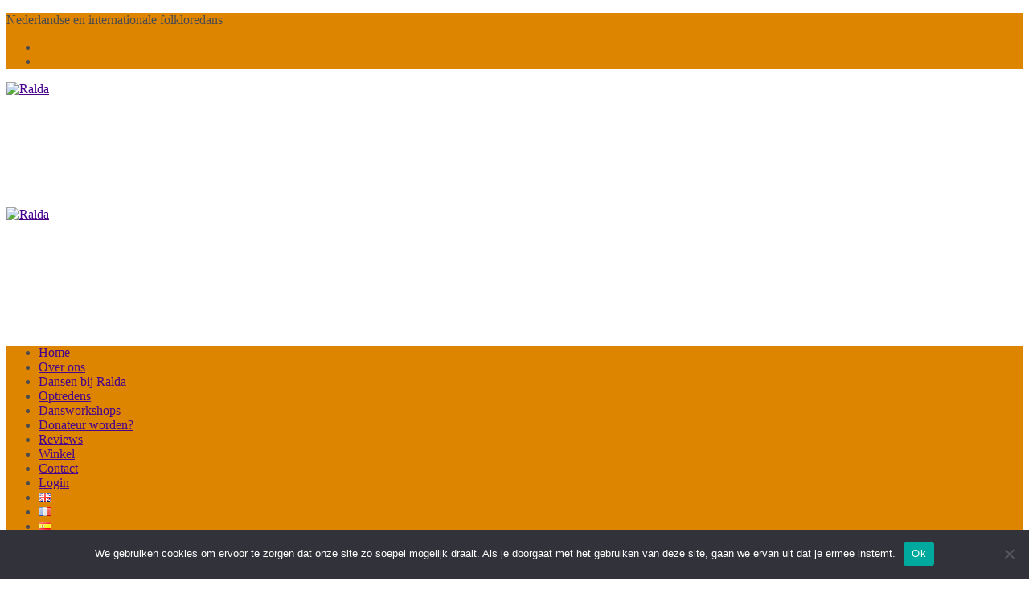

--- FILE ---
content_type: text/html; charset=UTF-8
request_url: https://bannerbuilder.sponsorkliks.com/skinfo.php?&background-color=FFFFFF&text-color=304B61&header-background-color=304B61&header-text-color=FFFFFF&odd-row=FFFFFF&even-row=09494a&odd-row-text=09494a&even-row-text=ffffff&type=financial&club_id=5136&width=300&height=250
body_size: 3490
content:
<!DOCTYPE html>
<html>
<head>
	<meta charset="utf-8">
    <meta http-equiv="X-UA-Compatible" content="IE=edge">
    <title>Dynamic Banner</title>
        <script type="text/javascript"
     src="//cdnjs.cloudflare.com/ajax/libs/jquery/1.8.3/jquery.min.js">
    </script>
    <script type="text/javascript"
     src="//netdna.bootstrapcdn.com/twitter-bootstrap/2.2.2/js/bootstrap.min.js">
    </script>

	<link rel="stylesheet" type="text/css" href="/css/bootstrap.css" /><link rel="stylesheet" type="text/css" href="/css/bootstrap.min.css" /><link rel="stylesheet" type="text/css" href="/css/font-awesome.css" /><link rel="stylesheet" type="text/css" href="/css/owl/owl.carousel.css" /><link rel="stylesheet" type="text/css" href="/css/owl/owl.theme.css" /><script type="text/javascript" src="/js/jscolor.js"></script><script type="text/javascript" src="/js/jscolor.min.js"></script><script type="text/javascript" src="/js/owl.carousel.js"></script>	<style type="text/css">
	    body{
	        background-color: #304B61;
	        font-family: Helvetica,Arial,sans-serif;
	        overflow: hidden;
	    }
	    a, a:focus, a:hover{
	        text-decoration: none;
	    }
	    p{
	        margin: 0;
	    }
	    .pre_banner{
	        color: #304B61;
	        cursor: pointer;
	    }
	    .body_text{
	        text-align: center;
	        color: #304B61;
	    }
	    .sg_info_banner_text{
	        color: #304B61;
	        font-size: 14px;
	        max-height: 98%;
	        overflow: hidden;
	    }
	    .sg_info_banner_head{
	        color: #304b61 !important;
	        font-size: 22px;
	        display: block;
	        clear: both;
	    }
	    .sg_title{
	        color: #FFFFFF;
	        font-size: 20px;
	        text-transform: capitalize;
	        padding: 1% 0;
	        height: 15%;
	        margin: 0 5%;
	        /*Align title Vertically*/
	        align-items: center;
	        display: flex;
	        /*Align title Vertically*/
	    }
	    .sg_title span{
	        display: table-cell;
	    }
	    .sg_info{
	        background-color: #FFFFFF;
	        padding: 15px;
	        height: 75%;
	        display: block;
	        border-radius: 15px;
	        margin: 0 5%;
	        padding: 15px;
	    }
	    .sg_info span{/*p can not be a child of span as per validator.w3.org so all p replaced with span but make sure they behave as div*/
	    	display: block;
	    }
	    .sg_footer{
	        background-color: #FFFFFF;
	        height: 10%;
	        margin: 0 5%;
	    }
	    .sg_info_total_label{
	        color: #304B61;
	        font-size: 15px;
	    }
	    .sg_info_club_name{
	        color: #304B61;
	        font-size: 17px;
	        margin-bottom: 10px;
	    }
	    .sg_info_total_text{
	        color: #304B61;
	        font-size: 26px;
	    }
	    .sponsor{
	        font-size: 11px;
	        position: fixed;
	        bottom: 0px;
	        right: 0px;
	        padding: 1px;
	        padding-left: 3px;
	        display: block;
	        color: white;
	        background-color: #2F3743;
	        z-index: 999;
	    }
	    .logo{
	        position: fixed;
	        top:15px;
	        right: -8px;
	        border-radius: 10px;
	        border-top: 2px solid white;
	        border-bottom: 2px solid white;
	        border-left: 2px solid white;
	        border-right: 1px solid white;
	        z-index: 999;
	        height: 30px;
	    }
	    #slideCarousel{ /* Banner Slide should cover the complete viewport */
	        position: fixed !important;
	        position: absolute;
	        top: 0;
	        left: 0;
	        right: 0;
	        bottom: 0;
	        padding: 0 !important;
	    }
	    #slideCarousel .slideBlock,
	    #slideCarousel .slideBlock div,
	    #slideCarousel .slideBlock a,
	    #slideCarousel .owl-wrapper-outer,
	    #slideCarousel .owl-wrapper,
	    #slideCarousel .owl-item{/* Make all descendent banner slides div to cover whole viewport */
	        height: 100% !important;
	        padding: 0 !important;
	        margin: 0 !important;
	    }
	    #slideCarousel a{/* Make link of banner a block to inherit height properties */
	        display: block;
	    }
	    @media (max-width: 320px){
	        .sg_info_banner_head{
	            font-size: 16px
	        }
	    }
	    /*for small regular banners (100*100)*/
	    /*also applies for default horizontal and vertical banners which are overridden further*/
	    @media (max-width: 120px),(max-height: 120px) {
	        .sg_title{
	            font-size: 10px
	        }
	        .sg_info{
	            margin: 0 5px;
	            padding: 0;
	        }
	        .sg_info_total_label{
	            font-size: 10px;
	            padding: 1px;
	        }
	        .sg_info_club_name{
	            font-size: 10px;
	            margin-bottom: 2px;
	        }
	        .sg_info_total_text{
	            font-size: 12px;
	        }
	        .sg_info_banner_text{
	            font-size: 10px;
	            /*max-height: 60%;*/
	            padding: 0px 10px;
	        }
	        .sg_info_banner_head{
	            font-size: 12px;
	        }
	        .logo{
	            top: 10px;
	            height: 20px;
	        }
	        .sponsor{
	            font-size: 9px;
	        }
	    }
	    /*for Horizontal banners (468*60) and (728*90) */
	    @media (max-height: 90px){
	        .sg_title{
	            font-size: 12px;
	            margin: 0 1%;
	        }
	        .sg_info{
	            margin: 1px 5px;
	        }
	        .sg_info_total_label{
	            padding: 0;
	        }
	        .sg_info_banner_text{
	            padding: 0 10px;
	        }
	        .sg_info_banner_head{
	            font-size: 12px;
	        }
	        .logo{
	            top: 5px;
	            height: 25px;
	        }
	    }
	    /*for VERTICAL BANNERS LIKE(100*240) */
	    @media (max-width: 100px) and (min-height: 240px){
	        .sg_title{
	            font-size: 12px;
	        }
	        .sg_info{
	            padding: 5px;
	        }
	        .sg_info_banner_text{
	            /*max-height: 88%;*/
	            font-size: 14px;
	        }
	        .sg_info_banner_head{
	            /*max-height: 88%;*/
	            font-size: 16px;
	        }
	        .logo{
	            height: 26px;
	            top: 20px;
	        }
	    }
	    @media (max-height: 60px){/*For Height 60 make title font go down*/
	        .sg_title{
	            font-size: 9px;
	        }
	    }
	</style>
</head>
<body class="pre_banner">



	<link rel="stylesheet" href="//cdnjs.cloudflare.com/ajax/libs/font-awesome/4.6.3/css/font-awesome.min.css">

<div>
    <div class="row" style="overflow-x:hidden" >
        <span class="">
            <img class="logo" alt="logo" src="https://bannerbuilder.sponsorkliks.com/img/logo2.png" >
        </span>
        <div id="slideCarousel" class="col-md-12">


            <!-- Admin Info Slide -->
	        
            <!-- Banner Slide Loop -->
	                            <div class="col-md-12 bannerBlock slideBlock"  campg-id="17" camp-width="300" camp-height="250"  >
                                                    <a href="https://www.sponsorkliks.com/products/shops.php?club=5136&sc=dyn-bnnr-bol" target="_blank">                                                    <div class="col-xs-12 col-sm-12 col-md-12 col-lg-12 text-center" style="background-color: rgba(0, 0, 0, 0); background-repeat:no-repeat; background-position: center; background-image: url('https://bannerbuilder.sponsorkliks.com/img/multipal_uploads/campaign_image/3699_coolbluehero.png');">
                            </div>
                                                    </a>
                                            </div>
                
                                            <!-- API Info Slide -->
                        <div class="amountBlock slideBlock col-md-12">
                            <a href="https://www.sponsorkliks.com/products/shops.php?club=5136&ref=banner" target="_blank">
                                <p class="sg_title"><span>Sponsor gratis!</span></p>
                                <span class="sg_info text-center">
                                    <span class="sg_info_total_label">Totale opbrengsten</span>
                                    <span class="sg_info_club_name">St. Dansgroep Ralda</span>
                                    <span class="sg_info_total_text">&euro;&nbsp;319.29</span>
                                </span>
                            </a>
                        </div>
                                    
                                    <div class="col-md-12 bannerBlock slideBlock"  campg-id="24" camp-width="300" camp-height="250"  >
                                                    <a href="https://www.sponsorkliks.com/products/shops.php?club=5136&sc=app-bnnr-reizen" target="_blank">                                                    <div class="col-xs-12 col-sm-12 col-md-12 col-lg-12 text-center" style="background-color: rgba(0, 0, 0, 0); background-repeat:no-repeat; background-position: center; background-image: url('https://bannerbuilder.sponsorkliks.com/img/multipal_uploads/campaign_image/128_januarivakantieboeken-300x250.png');">
                            </div>
                                                    </a>
                                            </div>
                
                                    
                
        </div>
        <span class="sponsor"> By SponsorKliks</span>
    </div>
</div>

<script type="text/javascript" src="//cdnjs.cloudflare.com/ajax/libs/owl-carousel/1.3.2/owl.carousel.min.js"></script>
<script type="text/javascript">
    var banner_viewed   = [];
    var banner_id       = '';
    var club_id         = '5136';
    var height         = '250';
    var width         = '300';

    
    $(document).ready(function(){
    		        $("#slideCarousel").owlCarousel({
	            autoPlay: 3000, //Set AutoPlay to 3 seconds
	            loop:true,
	            autoWidth: true,
	            dots: true,
	            items:1,
	            stopOnHover: true,//keep scroll on hover But continue after click(IMPORTANT)
	            autoplayHoverPause:true,
	            itemsDesktop: [1400, 1],
	            itemsDesktopSmall: [1100, 1],
	            itemsTablet: [700, 1],
	            itemsMobile: [500, 1],
	            afterMove: function (elem) {
	              var current = this.currentItem;
	              console.log('WAIT: >> ', current);
	              var campg_id = elem.find(".owl-item").eq(current).find(".slideBlock").attr('campg-id');
	              var campw = elem.find(".owl-item").eq(current).find(".slideBlock").attr('camp-width');
	              var camph = elem.find(".owl-item").eq(current).find(".slideBlock").attr('camp-height');
	              if(typeof campg_id != 'undefined'){
	                if(banner_viewed.indexOf(campg_id) == -1){
	                    banner_viewed.push(campg_id);
	                    banner_view(campg_id, campw, camph);
	                    console.log(current, ' : banner_viewed: ', banner_viewed);
	                }else{
	                    console.log(current, ' : Banner '+campg_id+' already viewed.');
	                }

	              }else{
	                console.log(current, ' : campaign id is not found.')
	              }
	            }

	        });
		
        function banner_click(campg_id, campw, camph) {
            console.log('banner_click');
            $.ajax({
                type: "POST",
                url: "https://bannerbuilder.sponsorkliks.com/mains/click",
                data: {
                    campg_id : campg_id,
                    width: campw,
                    height: camph
                },
                //data: $("#upload_img").serialize(),
                success: function(data)
                {

                    //alert(data);
                }
            });
        }


        function banner_view(campg_id, campw, camph) {
            console.log('banner_view');
            if(width && height){
                $.ajax({
                    type: "POST",
                    url: "https://bannerbuilder.sponsorkliks.com/mains/view",
                    data: {
                        campg_id : campg_id,
                        width: campw,
                        height: camph
                    },
                    //data: $("#upload_img").serialize(),
                    success: function(data)
                    {
                        console.log('banner viewed successfully.');
                        //alert(data);
                    }
                });
            }else{
                console.log('Dynamic Banner width*height could not retrieved');
            }
        }

        //ping the counter to count+1
        // banner_view();

        $(document).on('click', '.slideBlock', function(e, t){
            // banner_click();
            console.log('CHECK', this);
            var elem = $(this);
            var campg_id = elem.attr('campg-id');
            var campw = elem.attr('camp-width');
            var camph = elem.attr('camp-height');
            if(typeof campg_id != 'undefined'){
                // if(banner_viewed.indexOf(campg_id) == -1){
                    // banner_viewed.push(campg_id);
                    banner_click(campg_id, campw, camph);
                    // console.log(' : banner_viewed: ', banner_viewed);
                // }else{
                //     console.log(current, ' : Banner '+campg_id+' already clicked.');
                // }

            }else{
                console.log(' : campaign id is not found.')
            }
        });
    });

//  (function(i,s,o,g,r,a,m){i['GoogleAnalyticsObject']=r;i[r]=i[r]||function(){
//  (i[r].q=i[r].q||[]).push(arguments)},i[r].l=1*new Date();a=s.createElement(o),
//  m=s.getElementsByTagName(o)[0];a.async=1;a.src=g;m.parentNode.insertBefore(a,m)
//  })(window,document,'script','https://www.google-analytics.com/analytics.js','ga');
//  ga('create', 'UA-26880930-2', 'auto');
//  ga('send', 'pageview');


</script>

</body>
</html>


--- FILE ---
content_type: text/html; charset=utf-8
request_url: https://www.google.com/recaptcha/api2/anchor?ar=1&k=6LcwkNcUAAAAAIoMgqbgXaQv4TDJS_UfLM6xc3zc&co=aHR0cHM6Ly93d3cucmFsZGEubmw6NDQz&hl=en&v=PoyoqOPhxBO7pBk68S4YbpHZ&size=invisible&anchor-ms=20000&execute-ms=30000&cb=pzep46ux2m7c
body_size: 48661
content:
<!DOCTYPE HTML><html dir="ltr" lang="en"><head><meta http-equiv="Content-Type" content="text/html; charset=UTF-8">
<meta http-equiv="X-UA-Compatible" content="IE=edge">
<title>reCAPTCHA</title>
<style type="text/css">
/* cyrillic-ext */
@font-face {
  font-family: 'Roboto';
  font-style: normal;
  font-weight: 400;
  font-stretch: 100%;
  src: url(//fonts.gstatic.com/s/roboto/v48/KFO7CnqEu92Fr1ME7kSn66aGLdTylUAMa3GUBHMdazTgWw.woff2) format('woff2');
  unicode-range: U+0460-052F, U+1C80-1C8A, U+20B4, U+2DE0-2DFF, U+A640-A69F, U+FE2E-FE2F;
}
/* cyrillic */
@font-face {
  font-family: 'Roboto';
  font-style: normal;
  font-weight: 400;
  font-stretch: 100%;
  src: url(//fonts.gstatic.com/s/roboto/v48/KFO7CnqEu92Fr1ME7kSn66aGLdTylUAMa3iUBHMdazTgWw.woff2) format('woff2');
  unicode-range: U+0301, U+0400-045F, U+0490-0491, U+04B0-04B1, U+2116;
}
/* greek-ext */
@font-face {
  font-family: 'Roboto';
  font-style: normal;
  font-weight: 400;
  font-stretch: 100%;
  src: url(//fonts.gstatic.com/s/roboto/v48/KFO7CnqEu92Fr1ME7kSn66aGLdTylUAMa3CUBHMdazTgWw.woff2) format('woff2');
  unicode-range: U+1F00-1FFF;
}
/* greek */
@font-face {
  font-family: 'Roboto';
  font-style: normal;
  font-weight: 400;
  font-stretch: 100%;
  src: url(//fonts.gstatic.com/s/roboto/v48/KFO7CnqEu92Fr1ME7kSn66aGLdTylUAMa3-UBHMdazTgWw.woff2) format('woff2');
  unicode-range: U+0370-0377, U+037A-037F, U+0384-038A, U+038C, U+038E-03A1, U+03A3-03FF;
}
/* math */
@font-face {
  font-family: 'Roboto';
  font-style: normal;
  font-weight: 400;
  font-stretch: 100%;
  src: url(//fonts.gstatic.com/s/roboto/v48/KFO7CnqEu92Fr1ME7kSn66aGLdTylUAMawCUBHMdazTgWw.woff2) format('woff2');
  unicode-range: U+0302-0303, U+0305, U+0307-0308, U+0310, U+0312, U+0315, U+031A, U+0326-0327, U+032C, U+032F-0330, U+0332-0333, U+0338, U+033A, U+0346, U+034D, U+0391-03A1, U+03A3-03A9, U+03B1-03C9, U+03D1, U+03D5-03D6, U+03F0-03F1, U+03F4-03F5, U+2016-2017, U+2034-2038, U+203C, U+2040, U+2043, U+2047, U+2050, U+2057, U+205F, U+2070-2071, U+2074-208E, U+2090-209C, U+20D0-20DC, U+20E1, U+20E5-20EF, U+2100-2112, U+2114-2115, U+2117-2121, U+2123-214F, U+2190, U+2192, U+2194-21AE, U+21B0-21E5, U+21F1-21F2, U+21F4-2211, U+2213-2214, U+2216-22FF, U+2308-230B, U+2310, U+2319, U+231C-2321, U+2336-237A, U+237C, U+2395, U+239B-23B7, U+23D0, U+23DC-23E1, U+2474-2475, U+25AF, U+25B3, U+25B7, U+25BD, U+25C1, U+25CA, U+25CC, U+25FB, U+266D-266F, U+27C0-27FF, U+2900-2AFF, U+2B0E-2B11, U+2B30-2B4C, U+2BFE, U+3030, U+FF5B, U+FF5D, U+1D400-1D7FF, U+1EE00-1EEFF;
}
/* symbols */
@font-face {
  font-family: 'Roboto';
  font-style: normal;
  font-weight: 400;
  font-stretch: 100%;
  src: url(//fonts.gstatic.com/s/roboto/v48/KFO7CnqEu92Fr1ME7kSn66aGLdTylUAMaxKUBHMdazTgWw.woff2) format('woff2');
  unicode-range: U+0001-000C, U+000E-001F, U+007F-009F, U+20DD-20E0, U+20E2-20E4, U+2150-218F, U+2190, U+2192, U+2194-2199, U+21AF, U+21E6-21F0, U+21F3, U+2218-2219, U+2299, U+22C4-22C6, U+2300-243F, U+2440-244A, U+2460-24FF, U+25A0-27BF, U+2800-28FF, U+2921-2922, U+2981, U+29BF, U+29EB, U+2B00-2BFF, U+4DC0-4DFF, U+FFF9-FFFB, U+10140-1018E, U+10190-1019C, U+101A0, U+101D0-101FD, U+102E0-102FB, U+10E60-10E7E, U+1D2C0-1D2D3, U+1D2E0-1D37F, U+1F000-1F0FF, U+1F100-1F1AD, U+1F1E6-1F1FF, U+1F30D-1F30F, U+1F315, U+1F31C, U+1F31E, U+1F320-1F32C, U+1F336, U+1F378, U+1F37D, U+1F382, U+1F393-1F39F, U+1F3A7-1F3A8, U+1F3AC-1F3AF, U+1F3C2, U+1F3C4-1F3C6, U+1F3CA-1F3CE, U+1F3D4-1F3E0, U+1F3ED, U+1F3F1-1F3F3, U+1F3F5-1F3F7, U+1F408, U+1F415, U+1F41F, U+1F426, U+1F43F, U+1F441-1F442, U+1F444, U+1F446-1F449, U+1F44C-1F44E, U+1F453, U+1F46A, U+1F47D, U+1F4A3, U+1F4B0, U+1F4B3, U+1F4B9, U+1F4BB, U+1F4BF, U+1F4C8-1F4CB, U+1F4D6, U+1F4DA, U+1F4DF, U+1F4E3-1F4E6, U+1F4EA-1F4ED, U+1F4F7, U+1F4F9-1F4FB, U+1F4FD-1F4FE, U+1F503, U+1F507-1F50B, U+1F50D, U+1F512-1F513, U+1F53E-1F54A, U+1F54F-1F5FA, U+1F610, U+1F650-1F67F, U+1F687, U+1F68D, U+1F691, U+1F694, U+1F698, U+1F6AD, U+1F6B2, U+1F6B9-1F6BA, U+1F6BC, U+1F6C6-1F6CF, U+1F6D3-1F6D7, U+1F6E0-1F6EA, U+1F6F0-1F6F3, U+1F6F7-1F6FC, U+1F700-1F7FF, U+1F800-1F80B, U+1F810-1F847, U+1F850-1F859, U+1F860-1F887, U+1F890-1F8AD, U+1F8B0-1F8BB, U+1F8C0-1F8C1, U+1F900-1F90B, U+1F93B, U+1F946, U+1F984, U+1F996, U+1F9E9, U+1FA00-1FA6F, U+1FA70-1FA7C, U+1FA80-1FA89, U+1FA8F-1FAC6, U+1FACE-1FADC, U+1FADF-1FAE9, U+1FAF0-1FAF8, U+1FB00-1FBFF;
}
/* vietnamese */
@font-face {
  font-family: 'Roboto';
  font-style: normal;
  font-weight: 400;
  font-stretch: 100%;
  src: url(//fonts.gstatic.com/s/roboto/v48/KFO7CnqEu92Fr1ME7kSn66aGLdTylUAMa3OUBHMdazTgWw.woff2) format('woff2');
  unicode-range: U+0102-0103, U+0110-0111, U+0128-0129, U+0168-0169, U+01A0-01A1, U+01AF-01B0, U+0300-0301, U+0303-0304, U+0308-0309, U+0323, U+0329, U+1EA0-1EF9, U+20AB;
}
/* latin-ext */
@font-face {
  font-family: 'Roboto';
  font-style: normal;
  font-weight: 400;
  font-stretch: 100%;
  src: url(//fonts.gstatic.com/s/roboto/v48/KFO7CnqEu92Fr1ME7kSn66aGLdTylUAMa3KUBHMdazTgWw.woff2) format('woff2');
  unicode-range: U+0100-02BA, U+02BD-02C5, U+02C7-02CC, U+02CE-02D7, U+02DD-02FF, U+0304, U+0308, U+0329, U+1D00-1DBF, U+1E00-1E9F, U+1EF2-1EFF, U+2020, U+20A0-20AB, U+20AD-20C0, U+2113, U+2C60-2C7F, U+A720-A7FF;
}
/* latin */
@font-face {
  font-family: 'Roboto';
  font-style: normal;
  font-weight: 400;
  font-stretch: 100%;
  src: url(//fonts.gstatic.com/s/roboto/v48/KFO7CnqEu92Fr1ME7kSn66aGLdTylUAMa3yUBHMdazQ.woff2) format('woff2');
  unicode-range: U+0000-00FF, U+0131, U+0152-0153, U+02BB-02BC, U+02C6, U+02DA, U+02DC, U+0304, U+0308, U+0329, U+2000-206F, U+20AC, U+2122, U+2191, U+2193, U+2212, U+2215, U+FEFF, U+FFFD;
}
/* cyrillic-ext */
@font-face {
  font-family: 'Roboto';
  font-style: normal;
  font-weight: 500;
  font-stretch: 100%;
  src: url(//fonts.gstatic.com/s/roboto/v48/KFO7CnqEu92Fr1ME7kSn66aGLdTylUAMa3GUBHMdazTgWw.woff2) format('woff2');
  unicode-range: U+0460-052F, U+1C80-1C8A, U+20B4, U+2DE0-2DFF, U+A640-A69F, U+FE2E-FE2F;
}
/* cyrillic */
@font-face {
  font-family: 'Roboto';
  font-style: normal;
  font-weight: 500;
  font-stretch: 100%;
  src: url(//fonts.gstatic.com/s/roboto/v48/KFO7CnqEu92Fr1ME7kSn66aGLdTylUAMa3iUBHMdazTgWw.woff2) format('woff2');
  unicode-range: U+0301, U+0400-045F, U+0490-0491, U+04B0-04B1, U+2116;
}
/* greek-ext */
@font-face {
  font-family: 'Roboto';
  font-style: normal;
  font-weight: 500;
  font-stretch: 100%;
  src: url(//fonts.gstatic.com/s/roboto/v48/KFO7CnqEu92Fr1ME7kSn66aGLdTylUAMa3CUBHMdazTgWw.woff2) format('woff2');
  unicode-range: U+1F00-1FFF;
}
/* greek */
@font-face {
  font-family: 'Roboto';
  font-style: normal;
  font-weight: 500;
  font-stretch: 100%;
  src: url(//fonts.gstatic.com/s/roboto/v48/KFO7CnqEu92Fr1ME7kSn66aGLdTylUAMa3-UBHMdazTgWw.woff2) format('woff2');
  unicode-range: U+0370-0377, U+037A-037F, U+0384-038A, U+038C, U+038E-03A1, U+03A3-03FF;
}
/* math */
@font-face {
  font-family: 'Roboto';
  font-style: normal;
  font-weight: 500;
  font-stretch: 100%;
  src: url(//fonts.gstatic.com/s/roboto/v48/KFO7CnqEu92Fr1ME7kSn66aGLdTylUAMawCUBHMdazTgWw.woff2) format('woff2');
  unicode-range: U+0302-0303, U+0305, U+0307-0308, U+0310, U+0312, U+0315, U+031A, U+0326-0327, U+032C, U+032F-0330, U+0332-0333, U+0338, U+033A, U+0346, U+034D, U+0391-03A1, U+03A3-03A9, U+03B1-03C9, U+03D1, U+03D5-03D6, U+03F0-03F1, U+03F4-03F5, U+2016-2017, U+2034-2038, U+203C, U+2040, U+2043, U+2047, U+2050, U+2057, U+205F, U+2070-2071, U+2074-208E, U+2090-209C, U+20D0-20DC, U+20E1, U+20E5-20EF, U+2100-2112, U+2114-2115, U+2117-2121, U+2123-214F, U+2190, U+2192, U+2194-21AE, U+21B0-21E5, U+21F1-21F2, U+21F4-2211, U+2213-2214, U+2216-22FF, U+2308-230B, U+2310, U+2319, U+231C-2321, U+2336-237A, U+237C, U+2395, U+239B-23B7, U+23D0, U+23DC-23E1, U+2474-2475, U+25AF, U+25B3, U+25B7, U+25BD, U+25C1, U+25CA, U+25CC, U+25FB, U+266D-266F, U+27C0-27FF, U+2900-2AFF, U+2B0E-2B11, U+2B30-2B4C, U+2BFE, U+3030, U+FF5B, U+FF5D, U+1D400-1D7FF, U+1EE00-1EEFF;
}
/* symbols */
@font-face {
  font-family: 'Roboto';
  font-style: normal;
  font-weight: 500;
  font-stretch: 100%;
  src: url(//fonts.gstatic.com/s/roboto/v48/KFO7CnqEu92Fr1ME7kSn66aGLdTylUAMaxKUBHMdazTgWw.woff2) format('woff2');
  unicode-range: U+0001-000C, U+000E-001F, U+007F-009F, U+20DD-20E0, U+20E2-20E4, U+2150-218F, U+2190, U+2192, U+2194-2199, U+21AF, U+21E6-21F0, U+21F3, U+2218-2219, U+2299, U+22C4-22C6, U+2300-243F, U+2440-244A, U+2460-24FF, U+25A0-27BF, U+2800-28FF, U+2921-2922, U+2981, U+29BF, U+29EB, U+2B00-2BFF, U+4DC0-4DFF, U+FFF9-FFFB, U+10140-1018E, U+10190-1019C, U+101A0, U+101D0-101FD, U+102E0-102FB, U+10E60-10E7E, U+1D2C0-1D2D3, U+1D2E0-1D37F, U+1F000-1F0FF, U+1F100-1F1AD, U+1F1E6-1F1FF, U+1F30D-1F30F, U+1F315, U+1F31C, U+1F31E, U+1F320-1F32C, U+1F336, U+1F378, U+1F37D, U+1F382, U+1F393-1F39F, U+1F3A7-1F3A8, U+1F3AC-1F3AF, U+1F3C2, U+1F3C4-1F3C6, U+1F3CA-1F3CE, U+1F3D4-1F3E0, U+1F3ED, U+1F3F1-1F3F3, U+1F3F5-1F3F7, U+1F408, U+1F415, U+1F41F, U+1F426, U+1F43F, U+1F441-1F442, U+1F444, U+1F446-1F449, U+1F44C-1F44E, U+1F453, U+1F46A, U+1F47D, U+1F4A3, U+1F4B0, U+1F4B3, U+1F4B9, U+1F4BB, U+1F4BF, U+1F4C8-1F4CB, U+1F4D6, U+1F4DA, U+1F4DF, U+1F4E3-1F4E6, U+1F4EA-1F4ED, U+1F4F7, U+1F4F9-1F4FB, U+1F4FD-1F4FE, U+1F503, U+1F507-1F50B, U+1F50D, U+1F512-1F513, U+1F53E-1F54A, U+1F54F-1F5FA, U+1F610, U+1F650-1F67F, U+1F687, U+1F68D, U+1F691, U+1F694, U+1F698, U+1F6AD, U+1F6B2, U+1F6B9-1F6BA, U+1F6BC, U+1F6C6-1F6CF, U+1F6D3-1F6D7, U+1F6E0-1F6EA, U+1F6F0-1F6F3, U+1F6F7-1F6FC, U+1F700-1F7FF, U+1F800-1F80B, U+1F810-1F847, U+1F850-1F859, U+1F860-1F887, U+1F890-1F8AD, U+1F8B0-1F8BB, U+1F8C0-1F8C1, U+1F900-1F90B, U+1F93B, U+1F946, U+1F984, U+1F996, U+1F9E9, U+1FA00-1FA6F, U+1FA70-1FA7C, U+1FA80-1FA89, U+1FA8F-1FAC6, U+1FACE-1FADC, U+1FADF-1FAE9, U+1FAF0-1FAF8, U+1FB00-1FBFF;
}
/* vietnamese */
@font-face {
  font-family: 'Roboto';
  font-style: normal;
  font-weight: 500;
  font-stretch: 100%;
  src: url(//fonts.gstatic.com/s/roboto/v48/KFO7CnqEu92Fr1ME7kSn66aGLdTylUAMa3OUBHMdazTgWw.woff2) format('woff2');
  unicode-range: U+0102-0103, U+0110-0111, U+0128-0129, U+0168-0169, U+01A0-01A1, U+01AF-01B0, U+0300-0301, U+0303-0304, U+0308-0309, U+0323, U+0329, U+1EA0-1EF9, U+20AB;
}
/* latin-ext */
@font-face {
  font-family: 'Roboto';
  font-style: normal;
  font-weight: 500;
  font-stretch: 100%;
  src: url(//fonts.gstatic.com/s/roboto/v48/KFO7CnqEu92Fr1ME7kSn66aGLdTylUAMa3KUBHMdazTgWw.woff2) format('woff2');
  unicode-range: U+0100-02BA, U+02BD-02C5, U+02C7-02CC, U+02CE-02D7, U+02DD-02FF, U+0304, U+0308, U+0329, U+1D00-1DBF, U+1E00-1E9F, U+1EF2-1EFF, U+2020, U+20A0-20AB, U+20AD-20C0, U+2113, U+2C60-2C7F, U+A720-A7FF;
}
/* latin */
@font-face {
  font-family: 'Roboto';
  font-style: normal;
  font-weight: 500;
  font-stretch: 100%;
  src: url(//fonts.gstatic.com/s/roboto/v48/KFO7CnqEu92Fr1ME7kSn66aGLdTylUAMa3yUBHMdazQ.woff2) format('woff2');
  unicode-range: U+0000-00FF, U+0131, U+0152-0153, U+02BB-02BC, U+02C6, U+02DA, U+02DC, U+0304, U+0308, U+0329, U+2000-206F, U+20AC, U+2122, U+2191, U+2193, U+2212, U+2215, U+FEFF, U+FFFD;
}
/* cyrillic-ext */
@font-face {
  font-family: 'Roboto';
  font-style: normal;
  font-weight: 900;
  font-stretch: 100%;
  src: url(//fonts.gstatic.com/s/roboto/v48/KFO7CnqEu92Fr1ME7kSn66aGLdTylUAMa3GUBHMdazTgWw.woff2) format('woff2');
  unicode-range: U+0460-052F, U+1C80-1C8A, U+20B4, U+2DE0-2DFF, U+A640-A69F, U+FE2E-FE2F;
}
/* cyrillic */
@font-face {
  font-family: 'Roboto';
  font-style: normal;
  font-weight: 900;
  font-stretch: 100%;
  src: url(//fonts.gstatic.com/s/roboto/v48/KFO7CnqEu92Fr1ME7kSn66aGLdTylUAMa3iUBHMdazTgWw.woff2) format('woff2');
  unicode-range: U+0301, U+0400-045F, U+0490-0491, U+04B0-04B1, U+2116;
}
/* greek-ext */
@font-face {
  font-family: 'Roboto';
  font-style: normal;
  font-weight: 900;
  font-stretch: 100%;
  src: url(//fonts.gstatic.com/s/roboto/v48/KFO7CnqEu92Fr1ME7kSn66aGLdTylUAMa3CUBHMdazTgWw.woff2) format('woff2');
  unicode-range: U+1F00-1FFF;
}
/* greek */
@font-face {
  font-family: 'Roboto';
  font-style: normal;
  font-weight: 900;
  font-stretch: 100%;
  src: url(//fonts.gstatic.com/s/roboto/v48/KFO7CnqEu92Fr1ME7kSn66aGLdTylUAMa3-UBHMdazTgWw.woff2) format('woff2');
  unicode-range: U+0370-0377, U+037A-037F, U+0384-038A, U+038C, U+038E-03A1, U+03A3-03FF;
}
/* math */
@font-face {
  font-family: 'Roboto';
  font-style: normal;
  font-weight: 900;
  font-stretch: 100%;
  src: url(//fonts.gstatic.com/s/roboto/v48/KFO7CnqEu92Fr1ME7kSn66aGLdTylUAMawCUBHMdazTgWw.woff2) format('woff2');
  unicode-range: U+0302-0303, U+0305, U+0307-0308, U+0310, U+0312, U+0315, U+031A, U+0326-0327, U+032C, U+032F-0330, U+0332-0333, U+0338, U+033A, U+0346, U+034D, U+0391-03A1, U+03A3-03A9, U+03B1-03C9, U+03D1, U+03D5-03D6, U+03F0-03F1, U+03F4-03F5, U+2016-2017, U+2034-2038, U+203C, U+2040, U+2043, U+2047, U+2050, U+2057, U+205F, U+2070-2071, U+2074-208E, U+2090-209C, U+20D0-20DC, U+20E1, U+20E5-20EF, U+2100-2112, U+2114-2115, U+2117-2121, U+2123-214F, U+2190, U+2192, U+2194-21AE, U+21B0-21E5, U+21F1-21F2, U+21F4-2211, U+2213-2214, U+2216-22FF, U+2308-230B, U+2310, U+2319, U+231C-2321, U+2336-237A, U+237C, U+2395, U+239B-23B7, U+23D0, U+23DC-23E1, U+2474-2475, U+25AF, U+25B3, U+25B7, U+25BD, U+25C1, U+25CA, U+25CC, U+25FB, U+266D-266F, U+27C0-27FF, U+2900-2AFF, U+2B0E-2B11, U+2B30-2B4C, U+2BFE, U+3030, U+FF5B, U+FF5D, U+1D400-1D7FF, U+1EE00-1EEFF;
}
/* symbols */
@font-face {
  font-family: 'Roboto';
  font-style: normal;
  font-weight: 900;
  font-stretch: 100%;
  src: url(//fonts.gstatic.com/s/roboto/v48/KFO7CnqEu92Fr1ME7kSn66aGLdTylUAMaxKUBHMdazTgWw.woff2) format('woff2');
  unicode-range: U+0001-000C, U+000E-001F, U+007F-009F, U+20DD-20E0, U+20E2-20E4, U+2150-218F, U+2190, U+2192, U+2194-2199, U+21AF, U+21E6-21F0, U+21F3, U+2218-2219, U+2299, U+22C4-22C6, U+2300-243F, U+2440-244A, U+2460-24FF, U+25A0-27BF, U+2800-28FF, U+2921-2922, U+2981, U+29BF, U+29EB, U+2B00-2BFF, U+4DC0-4DFF, U+FFF9-FFFB, U+10140-1018E, U+10190-1019C, U+101A0, U+101D0-101FD, U+102E0-102FB, U+10E60-10E7E, U+1D2C0-1D2D3, U+1D2E0-1D37F, U+1F000-1F0FF, U+1F100-1F1AD, U+1F1E6-1F1FF, U+1F30D-1F30F, U+1F315, U+1F31C, U+1F31E, U+1F320-1F32C, U+1F336, U+1F378, U+1F37D, U+1F382, U+1F393-1F39F, U+1F3A7-1F3A8, U+1F3AC-1F3AF, U+1F3C2, U+1F3C4-1F3C6, U+1F3CA-1F3CE, U+1F3D4-1F3E0, U+1F3ED, U+1F3F1-1F3F3, U+1F3F5-1F3F7, U+1F408, U+1F415, U+1F41F, U+1F426, U+1F43F, U+1F441-1F442, U+1F444, U+1F446-1F449, U+1F44C-1F44E, U+1F453, U+1F46A, U+1F47D, U+1F4A3, U+1F4B0, U+1F4B3, U+1F4B9, U+1F4BB, U+1F4BF, U+1F4C8-1F4CB, U+1F4D6, U+1F4DA, U+1F4DF, U+1F4E3-1F4E6, U+1F4EA-1F4ED, U+1F4F7, U+1F4F9-1F4FB, U+1F4FD-1F4FE, U+1F503, U+1F507-1F50B, U+1F50D, U+1F512-1F513, U+1F53E-1F54A, U+1F54F-1F5FA, U+1F610, U+1F650-1F67F, U+1F687, U+1F68D, U+1F691, U+1F694, U+1F698, U+1F6AD, U+1F6B2, U+1F6B9-1F6BA, U+1F6BC, U+1F6C6-1F6CF, U+1F6D3-1F6D7, U+1F6E0-1F6EA, U+1F6F0-1F6F3, U+1F6F7-1F6FC, U+1F700-1F7FF, U+1F800-1F80B, U+1F810-1F847, U+1F850-1F859, U+1F860-1F887, U+1F890-1F8AD, U+1F8B0-1F8BB, U+1F8C0-1F8C1, U+1F900-1F90B, U+1F93B, U+1F946, U+1F984, U+1F996, U+1F9E9, U+1FA00-1FA6F, U+1FA70-1FA7C, U+1FA80-1FA89, U+1FA8F-1FAC6, U+1FACE-1FADC, U+1FADF-1FAE9, U+1FAF0-1FAF8, U+1FB00-1FBFF;
}
/* vietnamese */
@font-face {
  font-family: 'Roboto';
  font-style: normal;
  font-weight: 900;
  font-stretch: 100%;
  src: url(//fonts.gstatic.com/s/roboto/v48/KFO7CnqEu92Fr1ME7kSn66aGLdTylUAMa3OUBHMdazTgWw.woff2) format('woff2');
  unicode-range: U+0102-0103, U+0110-0111, U+0128-0129, U+0168-0169, U+01A0-01A1, U+01AF-01B0, U+0300-0301, U+0303-0304, U+0308-0309, U+0323, U+0329, U+1EA0-1EF9, U+20AB;
}
/* latin-ext */
@font-face {
  font-family: 'Roboto';
  font-style: normal;
  font-weight: 900;
  font-stretch: 100%;
  src: url(//fonts.gstatic.com/s/roboto/v48/KFO7CnqEu92Fr1ME7kSn66aGLdTylUAMa3KUBHMdazTgWw.woff2) format('woff2');
  unicode-range: U+0100-02BA, U+02BD-02C5, U+02C7-02CC, U+02CE-02D7, U+02DD-02FF, U+0304, U+0308, U+0329, U+1D00-1DBF, U+1E00-1E9F, U+1EF2-1EFF, U+2020, U+20A0-20AB, U+20AD-20C0, U+2113, U+2C60-2C7F, U+A720-A7FF;
}
/* latin */
@font-face {
  font-family: 'Roboto';
  font-style: normal;
  font-weight: 900;
  font-stretch: 100%;
  src: url(//fonts.gstatic.com/s/roboto/v48/KFO7CnqEu92Fr1ME7kSn66aGLdTylUAMa3yUBHMdazQ.woff2) format('woff2');
  unicode-range: U+0000-00FF, U+0131, U+0152-0153, U+02BB-02BC, U+02C6, U+02DA, U+02DC, U+0304, U+0308, U+0329, U+2000-206F, U+20AC, U+2122, U+2191, U+2193, U+2212, U+2215, U+FEFF, U+FFFD;
}

</style>
<link rel="stylesheet" type="text/css" href="https://www.gstatic.com/recaptcha/releases/PoyoqOPhxBO7pBk68S4YbpHZ/styles__ltr.css">
<script nonce="fKf2_R66XMUCEOWjHxbEIQ" type="text/javascript">window['__recaptcha_api'] = 'https://www.google.com/recaptcha/api2/';</script>
<script type="text/javascript" src="https://www.gstatic.com/recaptcha/releases/PoyoqOPhxBO7pBk68S4YbpHZ/recaptcha__en.js" nonce="fKf2_R66XMUCEOWjHxbEIQ">
      
    </script></head>
<body><div id="rc-anchor-alert" class="rc-anchor-alert"></div>
<input type="hidden" id="recaptcha-token" value="[base64]">
<script type="text/javascript" nonce="fKf2_R66XMUCEOWjHxbEIQ">
      recaptcha.anchor.Main.init("[\x22ainput\x22,[\x22bgdata\x22,\x22\x22,\[base64]/[base64]/[base64]/[base64]/[base64]/[base64]/[base64]/[base64]/[base64]/[base64]\\u003d\x22,\[base64]\x22,\[base64]/[base64]/w6Q2fHJKeAvDgTdycsKJwotMZjjDoMOzcn9sw61xfsOIDMOkYT06w6MwBsOCw4bCksKcaR/[base64]/DgcO/[base64]/XgvDpjfCngpUwrHDscK+acOHw41Dw7rCisKbCWogPcOnw7bCusKUf8OLZxvDvVU1ScKQw5/CnjFRw64iwps6R0PDrcOIRB3DqV5iecOtw7geZnTCpUnDiMKKw6PDlh3CusKGw5pGwpnDhhZhJGIJNWduw4Mzw5PCrgDCmzjDnVBow5dYNmIHAQbDlcOKJsOsw640HxhaRC/Dg8KuT0F5TnQTO8O8fsKzABNSWArCgsOrcsKbGWlASFF+Tyo3wp3Dt2xTJcKLwqDClznCjjBSw6oGwq0wQ1JZw5fCqmTCv3vDssKBwo5lw6QYQMOpw4Exw6DCscKIAnvDs8OdacKXEcKRw6DDmcOZw4/[base64]/DmQ06wrHDpsOyQcKcwoFvU8OeacKLJMOFbMOfwpzDtVrDr8KuFsK8V1/ClgzDn3AFwq1lwoTDnmLCvTTCn8KgVsK3SSzDoMK9AcKsVcOeHwPCgcK1wpbDlkZZLcOgFMOmw67Dvz7Dn8Ojwp/Dk8KpVsKKwpfCocOgw6jCr0oAAsO2ecOMLBVNUcOfQCjDvWHDkMOAXsKtRsK/wp7Co8KgLgTCqsK9wr3CtzsZw5HCiW5sRcKFGH1ywoPDsFbDt8KWw5nDucO8wrcDOMKbwr7CoMKqScOWwrllwqfDnsKzw53ChcKxH0Y9wqJDYyrDkV3CvlTChxvDs1zDm8KAWAIhw7vCsDbDskEvLS/Di8O+GcOJwrrCqMOpGMOfwq7DvMK1w4oQQU0TF2gUFVwAw5HDo8KHw67DtlNxUSQjw5TCgwFKScKkeUN/SsOUeFYtdCPCnsKlwoovNDLDgnbDmTnCmsOhRMOxw403ecOZw47DlGDCjELCkAvDmsK/Am0/wptKwqDCt3bDhBM9w7d3LBIHc8K8PsOKw73CncOdUXDDvMKUUcOxwrQGb8KJw5IXw5XDuDE4b8KmUg5GZMOSwoNJw4LCqB/[base64]/CiSXCmS14w53ChMKMPMKQalVxwo1Aw77CqR0SNS8odncOworDkcOTIcOYw7HDjsKnCDl6CA9tS07CpAjCn8OhbyfDl8K7GsK4Y8Ofw6s8w7sswrTCqGRZAsOEw7IwbMOiwoPChMOSM8KyVyzCo8KyIinClsO/RsO1w4nDkGTCpsOFw4fClV/[base64]/Cr8OswrHCg8OFwoVpCwrDsxpiw6/CmMKowrQrw59dwqrDrF7CmlLCn8KkBsO8w6kVPUVyScK9OMKjbyFMR31dJMOhFcO+ccOuw5pdV1txwobDt8OYUMORQ8Olwp7Cq8Kew6XCnUjDm3IQKcOyQsO4Y8OnEMOEWsKDwoQpwpRvwrnDpMOFZjBGXsKmw4/[base64]/AMOYZcK6CcKAP8K0YgvCo8OuNsKJw6MDEToEwr7DgU3DmCPDocOARBnDsVlywpFHHcOqw4wPw5sbPsKHMcK9VCMZMy8/[base64]/[base64]/[base64]/YhlAw786w5fCjsK2YB1PK3bDhWTCs8OWwojDgwwkw78ywoPDgjbDgMKQw7zChVB0w4xiw6sFdsK/wpHCtkfDtm0vO2VowqbDvWbDkCrDhAtNwqvDinXDt25sw4cbw7rDiSbCksKQaMKTwq3Dm8OFw5YyKWJEw7trasKqwrTCiDLCscORw7M8w7/CrsK/w47CuwVowonDhABKJMOJGy1QwpDDi8Orw4TDrxdgIsO7B8Oswp5ZC8OnbShIwqExV8Osw5RIw74Mw5bCskwZw4vDmcKOw7zCtMOABRAmKsOFJRfCrTDDtBkdwqHCucKWw7XDhmXDrsOmPgfDr8OewpbCtMO/MxLDlVnDhA4xw7jDmMKmDcKlR8KJw6tpwpXDnsOHwr8Lw7PCj8OFw6XCgRDDlGNwbMOdwq0ef3DCpMOVw6fCocOow6jCoX/CrcO4w5jCplTDlcKUwrXCkcKFw4FIBhtxI8Ovwqw9wrEncsOSJmgUd8KCWGPDs8OvB8K3w6TCpB/CnR16ZmVYwqTDlTc8W1XCocKhCiXDtsOlw6tzf1HCgjzCl8Oew7oWw67DicOZeEPDp8Olw6UAXcKCwrHDtcOiMFwjSlnCg2sOwr58GcKUHsOUwqEowrgjw6PCg8OFEsK4wqJrwpXDjcOAwpkjw57CqGzDsMKRDF5wworChk0hGMOsTMOnwrnCh8OGw5bDnW/CmcK/UWc9w4fCokTCqnjDh2nDtcK4wrotwqHCs8OSwohxSjdhBMOQCmcSwoLCtyFnbRdddcOsf8OewpHDuwoZw5vDugxIw4/DtMOpw5h3woTCqlrCrlDCqsKNZMOXMMOzw458w6MvwqvCjMOhYl9oVzrCiMKHw5ZHw5PCsBsKw7FiK8OGwrDDnMKQL8K1wrXDlMKMw40Sw6VNOlU+wrIaJ1DCllLDnsO7N1LCkU7Ctx1fFcOFwq7Du0Unwo7CisOif1Brw5nDk8OBfMKQHC/[base64]/Cq8KTEMK6wrYIwqfDi8OPOwnCgUjCginCvWLCoMO4esOZbsKzW13Dp8Oyw7XCq8KOSMKxw7vDuMK5VsKTAcKkNMONw4VEfsOBHsO9w63CkMKcwrwjwqpFwoEAw7Y3w4nDocK/w7jCi8KWQAB/[base64]/[base64]/wrfCsXtmL8Obw6JywrHCm8KpdMKzRmXCmirCgBvDkGQuNsKmflvCosKsw5Jew4MlM8Ktwq7ChGrDl8OPCR7CqXcyFMK/aMKdOHnCiiHCqWTDlmEzT8K1wpXCsGFgMT9xWCc9bHN7wpdOLFPCgGLDrcKIwq7CqnoNMAHDoxZ/AirCmMK4w7ABTcK2WmZLw6EUTksiw6fDssO6wr/CliEhw58pch4wwrxUw7nDnTJOwo1mEcKDwrnDp8O8w7w8wqp6LsO/w7XDocO+YcKiwqLDh2/[base64]/CkA/[base64]/w7TDmcO9w5HCmi90BMO3Mjgiw61Kw6/DtSbCnMKVw7Yyw7LDosOtQcOfGcO4csK6bsOMwqMVZcOhGW8kcsOFwrTCqMK5w6TCicKmw7HCvMOWIkFDAkHCjMO/EU1SehpkRDdEworClMKgNzHCmMOYGELCnEJqwpMZw7TCtsKew5RbBMK9wrIOUgHCmMO0w417MwvCnEpjw5/[base64]/woXCvMKmw6Jgwq9Iw57CnzYww68Ywp7DlA0ge8OtRMOYw73Dk8OceRw9wonDtxZUXAxAOR/DrsK0VcKiOC43UsOmXMKewqjDmMObw43CgMKqaHbCjcOZXMOvw5XDo8OgfVzDtkYzw43DvsKEQibCvcObwpnDol/[base64]/CiVHCtsO5wpPDhU3DhMOhwq3CvsKuwrPDuX8XRMKQw6osw7jCnMOgAWzDqMOvcH/[base64]/DvcO1H1t9w6tswokqwpbCu8OXw5EpwrkxwovDqsO7JsOufcKLJsKUwpzCicKnw78eYMOqeWRiwprCjsKMeAZlWFg4fGx+wqfCk18GQzYYaD/CgwrDgVDCrGdIw7HDkx9RwpXClB/Dh8Kdw6IAalImBMK2D3/[base64]/w5VFZcKVLQPDmsOdCsKHw4ZzwqIzHH/Dt8OdS8Kkfl/CuMKRw44pw4Mqw5PCo8OJw4hSc2gNRMKVw4kYEMO2wpE3wqFbwpJvBsKmXFvCg8OePcKWRcO9IC/CoMONwpnCssOca357w7bDjQkWGzfCpVDCuCsFw5jDoifCkA4TcGTCslxnwpzChMOXw7jDqGgGw5TDtcOAw7DCsSI3EcKbwqNtwrF8K8OnDxvCrsKkBcK+VVrCsMKyw4UTwp8GfsKMwq3ClEEnw6XDnMKWNX/CsEc7wpJBwrbDpsObw6trwo/Dj0FXw51lw7hOdDbCjsK+O8OkDMKtLcKBOcOrKHMkNxt6EyzCosOhw5DCriJ5wr9/wrjDgcORaMKPwo7CrDM/wo5/TF/[base64]/DmcOYYBjChiXDjxZUXCxgw7zDojjDhDFVwovDskIuwosAw6A+LsOiwoFUHVfCusKaw7NuXDM3F8Kqw7bCq1MjChfDrBfCkMOswqlew67DhRrCkMOsA8OKwqfCvsK2w5Ryw7x0w7zDqsO/wqVAwptrwqvCqsOGYMO5ZMKsSg8SMMK5woHCtsOSBMKrw5fCkVfDksKUSCLDu8O7C2Jhwrt/X8OLb8O5GMO+PcK4wp/DsR9jwqpAw7hOw7Z5w4DDmMKHw5HDnRnDnVXDsztyRcKYMcKEwqd7woHDjBrDmMOPaMOhw74aR24yw5kNwpIlfMKgw6Q1JTIzw5fCnEw0ZcOBW2/CqQNpwpIBcjPDicOqDMOOwqDCkDUKw63CjMOPRC7DjQ9gw7ctDcOCbcOUWVVOBsKsw7zDgMOcIwp2YAwfwobCui7Cl3vDvcOoThQpHsKVFMO3wo0bL8Orw7fCnTXDtQ/ClBLCoEEawrV7aFFQw53CssKvRCHDucOyw47ClG5/[base64]/CvsOTFsOaasKZdCp2w5bDozHClVXCnlF+f8KawrNNKGtMw4JacHbDvQU2fsOSw7DCuRo0w4XChmjDmMO0wpzDoGrDtcKxA8OWw4XCtRzCkcKJwprCtR/CpBt0w405wqcvY3fCn8Kkwr7CpsOXfcKBO3TCj8KLVDI0wocwRDbCjAnCpXNOT8OOUQfDpwPCrcOXwpXChMK0L2MYwrPDrMO/woEXw78ow4HDpgrCmcKxw4R9w5Jow6FswrtGGMKoGlLDv8KhwrTDgsKeZ8Khw7LDgzI/[base64]/CpsOQFcOVwr4uwoxuw7xFwpDCmMOMwqU5w4HCjMKpw7pew4PDiMOEwr0PMsOgK8ODRcKUSXxMVhHDl8OMcMKKw4nDisOsw7DChEklwqjCvmcTBUDCuW7Ch2DCkcOxYTrCmcK+LAkRw5nCkcOywpphS8KBw703w48/wqM1SRttacKkwq1UwoHCoVLDpMKWMy/ChSrDtcK/wqBLRWYuKwrCgMOyAsKcYcKbfcO5w7ANwpDDl8OoF8OwwpBwE8OMRlXDiSYawpPCsMOaw7QOw5nCvMKWwrIAYcKYS8K7O8KBX8K2LxXDmCRnw7BVwqXDkgBOwrfCsMO6wqPDthcsY8O2w4QDFWwBw6xPwrl7HsKBVsKow5bDiTkvTMK8En/ClQZKwrBTRXzDpsOyw5EIw7TDpsKpJwQCwpZqXyNZwolAFsO8wpFJZMO0worDth9kwr7Cs8OIw5UJJBFzMsKcTzZmwp11K8KJw5TCnsKxw44MwqHCmUtzwplyw4FPYTI4PcKiDEvCviTDmMKWw7M3w7NVw49nQHxXMsKbGl7Co8K/[base64]/DnDoUwpRsYhd4cUpQwp1ywrE5w7xgFMKTAcOew47Dq2t9B8Oswp/DjsOEOENkw7LCuFfDtHrDvQLCmsKfUCB4FsO1YsOWw59vw5zChUvCusOmwrDCvMKAw5BKU05KfcOjSCTDl8OPfj87w5EBwrLDp8O3w4bCoMKdwr3CgSo/w4nCh8Klwo5ywoDDmCBUwqHDp8Ovw6xQwogcLcK1H8Ouw43DtEBnX3FqwrXDk8K4wpjCgQ3Du07DiRfCtnvDmC/DglIkwp0MW2PCuMKow4LCrMKOwqV6ORnCkMKGw4/Dl2x9AMORw6jCkT9iwr1aQ3B0wppgBGnDn1ozw5NRJwliw57CkEIew64bHMKydzrDj1bCt8Oow5LDr8KrTsK1wpIewr/CjMKUwrklGsOWwqXDgsK9C8K3PzPDjsONJT/DiRVpIcOdw4TCucO8S8OSNsKmwozDnnLDrSXCtRHChQHDgMOCIjRTw4M3w6/Cv8OhA2DDjEfCvx12w6nCmMKYHsKZwr0iwqBfwqLCrcKPXMOuFx/Ci8KWwojDlh3CiXzDrcKww7lsH8O6Z3gzbcK+HsKuDsKVM2gGMsK6wp42PHzCisODbcK+w5EiwosxNFBxw44Ywo/DkcKZLMK4wpInwqzDmMKrwojCjnU8YMOzwrDDgUvCmsOiw5lJwq1LwrjCq8KOw7zCvz5Jw65Bwr8Ow5/CjBfCgmdYbiZAKcKGw74SHsOWw5rDqk/Dl8Kew4p1asOER1PCoMO1CDw1EwoCwpYnwqhTdh/DuMO4VRDDkcKMPQUVwp9cVsOGw4bCs3vCnFXClHbDq8K+wqfDvsO9VsOCFz/[base64]/[base64]/[base64]/w7nCrcOtMCgGJlXDosKUBzx9MMKnDmrCgsKrIilTwpVSwrXCpMOkQn3ChTDDlsKPwqTCmsKlBBTCgU7Djm/CgsOgLF/DlQAJCz7CjR9Dw6TDncOtejPDqyMlw53DksOcw63CkMOkYU9NZCsGB8KPwpFWFcONRkNRw74jw4TCsRTDsMKEw7VAZyZYw4RTw5FewqvDqzHCqcO2w4wlwrBrw5zDm3UaGFTDmCrCmzVnHy04TcKkwo5FUcOIwpLCkMKvUsOSw7/CksKwOUhbWAvDlMOzw6M5egLDs29iOS4kQ8OPEATCrsKtw6g4aDpZTyPDucK/LMKEBsKrwrTDisOmHGjDsGrCmDkhw7DDhMOwVkvChnUpSWXDhygBw6M8TsK6IQfDq0LCoMKYRTk8V1XDiR4ew6YPSlYgwo5owoU4bRXDmsO1wqvCpy8JQ8KyFMO/[base64]/DpgTChMK9w4XDvlzDo1pAw5MawqwtcsOywoHDp3IBwrLDslzCncKoLsOmw5khNsKTCRhZDcO9w5diwoXCmgjDmMONwoDDl8Kzwqc1w7/Csm7DscK0B8Kjw6XCjcO2wqbDsWXCjBk6Q2nCqXYYwrMJwqLCvXfDlsKvw5/Dgzoda8KSw5TDl8KsDsOSwo8iw7/Dm8Onw7HDjMOVwonDscKaNxk9XD8Pw5FgKMO4NcKTWAREYz9Jw6/DtsOQwrxNw6rDtjAvwpAZwrrCpjbCgA1uwqnDogjCuMKOcQB/[base64]/[base64]/[base64]/DkMOAc3bCtzvChsKue8KZO8KFOARDX8Krw5DCkcKUwolOY8Klw69TJiwdcAvDk8KMw7h9wqloAcK8w5NGK0NCeTTDtzoswobCmsKpwoTCg2Rfw6ZhVxfClcKyOlpwwpfCjcK5U3ZxMz/[base64]/DiysLQkbCkcKiwqTCgG8iwonDqMOqwpQzwrzDhMKRwqXDqcKQdjMuwpDCs3PDm1ISwovChsKTwogeIMK/w61UL8KuwrwGPMKjwpLCrcOoXMOkGcOqw6fCnl7Dh8K/w4kye8O/[base64]/Plh/wpUNRFgkEV8PFnPCpSxPw5nDki7Cu8KXw4jCplpDGU4mwqLDrVfChsOJw4Jtw7wew7vDtMKswr8jUh7Cs8KpwothwrBrwrvCv8K2w4DDhCtrJTB8w5xoFSEnBXDCuMKowpcrQ2FiIFAxw77Dj37DoVTChRXConrCsMK/ZjFWwpbDrBkHw5rDjsObJA3DqcOxbsKZwqxhZcKyw4pBbBXCtHHDliDDhUVfwrVOw7okb8KKw6kOwrVcIgR6w6DCqCrCnVw/w6RsWzbCncOPWiAbwpsAfsO4bsOmwqnDmcKSVUNPw4pbwrp9AsO+w4wrLcKOw4RRcsKQwpNbOsOlwrM8C8KAIsO1JsK5N8O9d8OMPw/[base64]/CmsO7ZxbCt8Orw6TDpl/CscOtwoLCrR5Yw57CgMOzPBh5wqYZw406KUvDll1TGMO7wrZ9wpDDuiVgwoxbSsOuZMKlw7zCqcKvwrjCgVkJwoB0wqvCrMOawpzDrWDDv8O6OMKEwqbChwp8I0ESDxXClcKFwoxlwoRwwrU5PsKhJMKywpTDjA/CkRohw5JJM0vDvsKSwrdsMkYzDcKOwpMaW8OjTENNwqEBwo9VHC3CisOjw6rCm8OBNSh0w7/Dq8KAwr7DrSLDiGzDq3XCrsKQwpJ4w59nw4rDpzTDnToTwql0WCbDoMKdBTLDhsK3Ci3CucOmasK+bk/DlcKqw7TDnk4HN8Knw63Cnxtqw4FHwprCkwQ7w5sacA9ObMOfwrNVw7oQw5cpVkBKw682wrl0S2USDMOqw7DCh39Bw5scDRYNdS/DocKpw491ZMOTCsOqLsOGI8Kjwq/CjhEuw5fCgMKmN8Kcw7BuN8O8VT9kIUxuwoZ7wrtWFMO/L2DDmSknDsONwp/DucKMw4IhLSDDncOTEERRc8O7worCuMKiwp7Do8OjworDpsKBw7zCm1dlZcKcwr8OVggjw6PDiCXDg8OXw5DDvcOie8OFwqPCssK7wrDCkAJUwrsCWcOqwoRVwodCw57Dt8OfFHLCj1bClgdYwoJUFsOxwo3Dr8KmW8K4w5XDj8OBwq1qFA/Ck8KkwoXCvcKOPB/CtwB7wqbDvnU6w5LCiHLCiFJ2cEZXW8OPMHVPdmjDm07Cn8O5w7fCi8O2T2HDj1PCmDEAUTbCosKJw7BXw7NFwrQzwox2dlzCpCfDnsKad8OKJsKvRTQ/w53CiisNw53Chl/CjMOnc8OATQbCrsOfwpzDtsKuw7AWwp/CnMOow6LDq25ew6tGM3PClMKnw4XCv8KEUActERoxwpgMYcKLwpFiIcOAwoTDrsOawpLDusKxw71nw4bDv8OZw55lw6hHworCo1M8R8KKPlR6wrXCucOOwrNYw5l+w5fDgTpKacKnFMOQHWYuAV9zOH8RbA7DqzPDuBPCh8KowroqwpHDusOUckgtVQtcw4ZzA8Ovwo/[base64]/Z0DDj8KhTMKRAMKew5c7CcODbRDDjcOYVg/Dv8O5w7LDnsOmGMO7w6bDgQXDh8ONSsO6w6YmH3LChsOFPsOfw7Vjwp1swrYuHsOpDGdYwq8pw5gKIcOnwp7DlGsHZcOrRDJfw4fDr8Oewp8Zw40Rw5kewpXDg8KgScO2MsO8wq11wqLDkWfCncOcIFByT8O4KMK/UA5TVWXDn8ODXcKiwrsWN8KEwrxWwpVLwqpXTsKjwp/Cl8OTwoAMJ8KHSsOIShzDq8Kvwq/Du8KZw7vCiC9AHMKtwoTDrlE4w43DpMOXMMOuw7nDh8O5SGlCw43Cjj0Uwp/[base64]/w4bDuCzCnMK8dTdpWyTCvALCksOzHsOlYH3Co8KlNHMlA8O1T0PDusK3D8KGw5hJZz8tw7vDt8OywqXDvDptwp3DqMK9aMK3YcOnAz/Co1Q0Vw7DvDbDsz/[base64]/[base64]/Dh8KYwrw4wqTCu1fDtcKiw40JeCJTwpoHw73CisK2XcKGwqLDgcKUw4oXw5DCqsObwrE2CcKtwrkLw4nCuQgHDiQ9w7XDjUALw5vCocKeNMOjwr5GDMOUSMOGwrgXwqfCvMOEwoPDl1rDpVjDtm7Duj/CncOJeRbDt8Oiw7E2YRXDpA7CniLDoxHDkEcvwqfCosKjCnYbwqkCw7rDk8OBwrsVF8Onf8Kew4A+wqt9X8Kcw4PCj8Osw7hlXMOuBTbCgSvCncKiZQ/Cty5gXMO3w54ywonCgsKBNXDCvgkrZ8OVIMKdHR4dw4QxAMO+EsOmbsOJwoNdwqgoRsO9wo4pBhAlwpUsE8KawoIQwrl0w47Dt25QL8Oyw5kOw6wZw47CqsOXwrDDhcOybcKAATljw7Q+PsOSwp/DsDnCisKPw4PCvMKlMFrDpA3CqsKwXcKYDn0iBE08w5HDgMOaw50GwpBkw65Mw5dsPgNyGWgZwrjCq3ZyA8OqwrrClcK/[base64]/w5VMX8OCAcKca8O9wqomacOAwqs3CVrCncKHMMOIwonDgsOJb8KXLjrDtFZ2w69GbBLCgwc8IsK9woHDoFrDky1kCsO3W1bCgRTCgMOmRcOOwrfCiQhvQ8OiIMKPw789wonCpl7DnzcBwrLDk8K0WMOKHMOPw6o5w4ZKRMKFAiQ5woxkID3Cm8K/[base64]/[base64]/w6FVwpkJLDbCk8Kfw6wHLFTCpQbDtlN1FMOOw4fDlzZyw7rDg8OgOlgrw6/CocO6V3nCo3NPw6tdcMKAUMKbw43DvnPDscKqwrjCi8K+wrtUUsOrwp7Dsj0vw4XCicO7Ui7CuzQmGT7CvHnDt8OmwqoyciHCjH/Cq8Omw4EGw53DilbClgo7wrnCnH7Cs8OsF3EMOEnDhmfDgsO5wr/Cj8KoQmzCt1nDicOnRcOMw6zCsDhSw6E9OMK0byk2X8K+w5Bkwo3DimQNaMKYXSRSw63CrcKkwp3DksO3w4TCicKiwq4zOMOkw5BDw6fDuMOURU1TwoPDn8K3w73DuMKPQcKowrYLbH5Ow745wpwBLjF2w4YOIcKRw7gEEh7CuFxGRiXCscKbw4bCncO3w5pFbHHCsA/DqxjDisKAchzCmgHDpMK/w5ldw7TDosKWdsKKwogGHAphwr/DkcKFYzlZJcKeVcOoJUDCvcOYwoMgPMOyHAggw5/CjMOLd8O3w7LCnRLCoU4lAHZ4ZgvDlcOcwqzCjFtDP8OfE8KNwrPDhsOBcMOFw7Y6fcKSw6wAw55uwrPCqcO6AcK7w4/CnMOtLMOLw4LCmMObw5nDtH7DhCd/w6hBK8KZwoLCqMKOZ8Oiw4jDpMOyAj09w6TDl8OqCsKoIcKVwrMOFcOsGsKJw49HcsKcUS9ewoXCkcOkCjdrNMKTwpLDtjBrVXbCqsOoHMOGfG5RQ0bDlcO0JSVMPUUhDcOgbgLCnMORdcKPCMKAw6LCjsOFKCXDt0k2wq/DicO+wrXChsO3RBTDhHPDksOBwrk7RS3CscOdwq3CqMKYBMK8w7sgH37Cu2ZUDhbDj8O0EATDqF/DnB5/wrVWBzLClER2w5HCrxZxwqzCtMOzw7LCsjjDpsOfw4dCwpLDt8OBw6w+wpFEw4/DvEvDhcOHABYTVMKTTy8DMMKJwpnCjsOdwo7CjcK0w5/DmcKnQULCpMOgwqfDscKtJxIhw4hYDwtcPcKbM8OEZcKtwph+w4BIRjoPw4fDg3FXwrEuw6jClUoawpDDgMOkwqfCvnxEfj0jXyHCj8OXVgUewqZdbcORw4ppfMOICcK4w6TDoDvDh8Oyw7XCszN2wpjDhTHCkMK/QcKAw7DCoi5KwplIHcOAw4ZqAlTCp0obN8OJworDlcOvw5HCqF1/wqY4eQrDpA7CljTDmcOJPgoww7vDsMOfw6HDqMK5wqjCjMOoMRDCicKlw6TDmSYgwrrCjULDscOtWsKYwqbDkcKbeT/CrxnCqcKlLMKlwqLCvFROw7/Cv8Kkw5V5HMKhM2rCmMKaR3xbw4HCuBhrA8OowptbJMKWwrxJw5M9w5YSwqwFUcKvwqHCrMKnwrXDpMKJBW/[base64]/[base64]/CnMOPw5B+w4TDgsOrwp/DkcKxw7LCvsK0wrPCvcKNS8KOU8Kkw4/[base64]/CkMKcw7XDnideTMKueWAmTHXDunYEwp3DoUnCgHHChsOGwoZHw6slPMK1VMOFcsKiw5hBbB7Dl8Kww5NEG8OOe0TDqcOrwqzDmcK1Zy7ChGczasO1wrrCgH/CjlrCvBfClMKFHcOEw51VNsO+UQQ8EsOSw6/Du8Ksw4V1WV3DtcOpw6/[base64]/wp4Uwo3DoDY2wqdmNUVTTcKHw7HChwDCqC3DsilbwrTDkcKMUBrCswZJXn/CjWXCvWYRwp99w6jDucKpw53Dm1/DsMKAw7fCksOWw7NQO8OaMMO9DBdoNloqGMK7w4dYwq15wpguw4wyw7NFw4MxwrfDvsOTGTNqwoFrRCzDvcOEKsKEw7jDrMOhZMOeBAXDuz/[base64]/Ch0ULE1oxK8O3f8KfworDtMKmJsOgwpZFIsOWwrXCg8KRw4nDv8Ojw4TCviXDnyTCvnU8JWzDlWjCnCjDssKmHMOxWRERLynDh8OzEXzCtcO4w6fDscKmGDAsw6TDrgLDosO/w7hdw6YcMMK9AsKiRsKQNwnDjGPCvcKpMkhZwrRsw7pCworDlHAyf28bE8Oyw4hbR3LChcKCd8OlO8KNw7gcw6vDlAfDmUHCsSHCg8KNL8OZWilPRRp8V8KnDsOGBcO1G0A/w4vDtXnDo8OyAcKDwqnChMKwwoc9T8O/wrPCvT7DsMKJwp7Cvw0rwopew7PCq8K8w7HCllDDih8mw6jCmsKBw5kywqrDsSwLwojClW5PI8OuLcOwwpRFw59Tw7rCqcO/Dx5Bw5JVw6zCo2bDrQvDpVfDrTguw4Eha8KcRz7DsxAdZ14zQMKPwo/[base64]/CrmbDpSbDp8OMUGUnwo3DgyHDjT7CnMO2VRQRXcK2w755CQ7DnMKCw73CqcK2KMOSwrA0XAMeCQLCnSbDmMOCL8KSIGbCljELesKCw49aw7Qhw7nCpcOxwo/DncKXA8OFPSfDqcO0w4rCvUVbw6gFF8KNwqViXsOKbEvDiknClBArNcKgeXbDrMKtwrrCjTXDpTrChMKuRXR+wprChynCuQ7Dt2J2H8OXQMOOGh3DnMKGwqPCucO4WRHDgklrCMKWDMOLwrEhwq7Cu8OBb8Klw6rCrHDCtD/CtDIUdsKwCDUSw7PDhhsTSMKlwr7CjyzCqDodwq1ywpMiCVfCs3/Dpk7CvVPDlFzCkQnCqsOtwq8+w6lfw4HCk21ewoF4wrrCqGfCv8KZwo3ChMOFbsKvwpNzI0JVwprCssKFwoI3w53Dr8KKB3rCvRfDrXPDm8OIbcOCwpVjw4xXw6Nqw4sJwpg3w6jDmsOxe8K+wqnCn8Kjc8KWFMKuE8KZVsKkw4LCmi8xw6A/w4A4wo3DrWnDkXLCmAvDo1/DmAfDmhUGfVsiwpvCuBfDs8KlFnQ2KBzCq8KIUi3DtmTDtk3Dp8KZw7fCqcKKKjvClzN7wqBhw6MUwrU9wrpFYsOSLhgtXWLCrMKvwrRcw7IRGcOCwotGw7jCs0zCmcKrKMKOw6/[base64]/w67CqcOKXnVQW8KRwq0kw67Cj3Bjw6bDg8OuwrjCqsK6woDCosKtFcKkwqdgw4INwrgaw5HDvDAew4TCp1nDtlLDtkhcVcOywoJzw7sME8Kewo/Du8KaVxbCoiA3YgLCqcKGN8K4wp/DjzHCiH4xQsKvw6xDw79aLRkmw5PDgcOPcsOfUsKpwqd5wq3DgmLDjMKmPw/DuBrDtMODw7t0NmDDnU9hwqMOw6xuL0zDs8K3wqxgMH3Cr8KgQAjDj0EYwrXDnjzCtBPDtxUhw7zDphXDrANEDnw3w5PCkzjCnsKMSAssSsKbDVTCicOyw6rDpBjCr8KyDUNhwrF4wpl5Di7ChhbCjsOTw641wrXCkVXDpltcwoPDmlpaCHljwrQ/w4/Cs8OYw6U0woRaQ8OvKSJcclFHVl3DqMKnw74bw5Rkw7/DmcOxLsKHccKWIlzCpXTDi8O6YBsmHGxJw7JbGmTDpMKPXcKxwp3DqFTClcOYwp7Dj8KPwovDlC7CgcO0dVPDgsKzwqPDoMK4wqrDn8OeEDLCqijDp8Obw43CnsO3QMOIw5/Du2QHIgYQecOpcBJ3HcOrH8OKC1l9wqHCrMOmX8KIUV41wpvDk0wkwogSG8KXwqHChmkXw48PIsKKw7nCisOsw5PDlcKRIsOCfRdRKQvDssOow4I2wpx0Cnc3w6bDpljDs8Kyw7fChMO6wrnCm8Oqwo0KHcKvYw/Cu2jChsOawr5MMMKNBlLCkwfDhcKAw4bDtcKJVQHDlMK/BQjDvXYNQMKTw7HDncK+wok9MUkIT2fDtcOfw61nUMKgH3XCuMO4S07CqMKqw7Q5dcKvJcKARcKfCMK1wqJlwqTCmhxYwocew7DCgjRiwp/[base64]/TiIOwpTDvRI+w5BkV0HCl8ORwqXCgCjCkRnDqScvw4bDuMK/[base64]/CuCbDnMKawrXCuV3DsVfDkBAUSzwuYyM8TMKVwolPwo5FdjxSw7HCoyAcw7XCi0ZBwrYtGhDCoxkDw6jCs8KEw4wfCkfCqnvDtcKAFcK0wrbDp1M/MsKWwrHDrMK3D1shwo/[base64]/CjCXCpMOSw7g0w67CuMKewovCmcKBw5bDucKtw68Kw6LDn8O5M34Ca8OlwonDisONwoouJANuwq1wZx7CpwTDlcKLw47CqcOpDMKVUy/Dn2sBwr8Jw41EwqTCozvDrsO/TxbDhUDDpMKiwpPDiwTDgG/CqsOtwodqbQvCkkM/wrdYw5NJw50GBMOCCw92wqLCgcKQw4/CmA7Cq1/Cm0nCinrCuzRzd8OEA0N2HcOfwrjDpXZiw6vCpwnDssKPDcK7MgXDnMK4w7vCijbDiRg7w53ClAJQYWJlwpp7H8OYCcKgw6bCvGXDnVTCs8OXdMOmGwh6VAcEw4/[base64]/CgMKFWwEyw4l/w7Vxw7jCtMKww6LCt8OaeDRFwpQLwqBORVbCv8Ktw4oowqN6wp9HZSTDgsKfAg57LR/[base64]/[base64]/CnMKEazpmVMO/IwhwwpdzWMKTIjPDhMO/w7fCk0JnBcKJRU1kwoMow7/CjMKHGcKmUMOdw5dawojDhsKqw6TDuGQ+AcOvwoZHwr/[base64]/DmgrCscO6wpTDsgNwXT3DkDHCgcO0wr0ow5/Ctm5vwqvDvUgkw4TDplUzN8K6RsKYOsOcwrAKw7fCusO/NGHCjTXDmTTCnWjDhUfCnkzDphXCvsKJBcKPHsK0RMKdfHbCq3tJwpzCt0YOPnoxLy7DjU7DrD3CsMKJbG53wqE2wpYGw57CpsO9V1saw5zDuMKjwqLDpsK+wp/DtcOjWnDCnBsQJMKbwrfCqEQvwopUNnDCjgI2w6DCs8K1OB/Cg8KVOsOFwoHCpj8uH8O+w6HCjx5MCcO+w6k6wpdrw4HDsFfCtDknTsOZw6ETwrM+w4oZPcO0Tw7ChcK+w5I1UMKLOsKMLnXDssKUNUB6w6AgwojCt8KRXhzDjcOIQsK3S8KkYsO/X8K+LsOHwpjClg1Rwqh9ZMOvOcK/w6Rvw4xTecKhR8KhZ8O6KcKDw6E+eWrCq3nCq8Otwr3Ct8O4YsKmwqbDqMKMw6J/[base64]/[base64]/CoMKYwofCjMKuw4ILSMK5aMOvw5TDsCnCkU3CnSXDgxvDl13CnsObw4ZOwpxHw7t2ZwfCjMOzwpzDuMK8w7rCvn3CncKGw7lUICM3wp16w6AeSAXDlsOiw7Zuw4cnPFLDicO+fcK3TmB6wosRKxDCvMKHwqLCvcOZRGXDggHCjMOfUsK/DcKXwp3CjsOCC29cwp/[base64]/wqbDncKoWcK5PUFJIsK3w6JKf8K/JcKYw6IRNR5MbcO3OsKwwpdbOMKuT8OPw5Zmw53Dkj7Ds8Ocw7TCqVbDtMK/Fx/DvcKZMMKiBMOgw4/DgQRrB8K5wofDk8KSFMOrw7wUw7zCkFIAwpkdY8KWwpPCkcO+YMOYRDTDhF5Pbh5TEj/[base64]/wqfDljvCu8KFcAF1wqwcwrPCnT7DvT/DvR9dwqdGGzbCosO/[base64]/[base64]/DsMOGIEwfwoTCosK2S8KDwoJxRkw9w7FxwqXCkVsfwpLDgAdfeXjDkwXCnTnDp8K1H8O+wr8aeSrCqQ7DqhvCgg7CunkewooWwoJTw5PDkzvDvjzCp8KkXHXCi1DDsMK1IMKiGQtPDGPDhnY2w5HCv8Kiw5fCk8OYwr/DjRvDnnPDhmDDkGTDlMKGRsOBw4gKwo06RG1Ew7PCqmVkwr4qXltgwpBkJMKWHijColBCwok7eMKzD8KcwrwTw4/Dv8OtZMOWAsOQH1Mpw7bDhMKtHUBgf8KRwqsQwoPDiTLDjVHDu8Kcw4o2VhorRVg1woR2w4MgwqxrwqJXL0ciIkzCqVgkwphBwrhww7LCu8Oxw63DswTCpMKmUhrDvSnDh8K1wqdnwpU0bTnDgsKZBhk/aW9/[base64]/DvMOIV8O0w63CtUozGHRYIGcvDCsZw6rChTt0NcOrw63Ci8KVw4XDqMO4OMK+wrvDgsKxw5jDryI9K8OTVV/DqMOSw5UOw4HDm8OiIsOYaBXDm1LCm1Jpw4vCpcK2w5JyCU4KPMOdNnDCq8Oewq3DpD5LRcOIUgDCh2xYw73ChsOHaSDCuWNTw4/Ckx/CggtnPmnCqi8tBSsdNsKWw4XDmi/DicK6Q2AKwopEwoPCn2kAAsOHGljDohM3w4LCnG5LYMOmw5HChSBnfBfDpcKfEhk6ZBvCkGpNwrkBwoY\\u003d\x22],null,[\x22conf\x22,null,\x226LcwkNcUAAAAAIoMgqbgXaQv4TDJS_UfLM6xc3zc\x22,0,null,null,null,1,[21,125,63,73,95,87,41,43,42,83,102,105,109,121],[1017145,130],0,null,null,null,null,0,null,0,null,700,1,null,0,\[base64]/76lBhnEnQkZnOKMAhk\\u003d\x22,0,0,null,null,1,null,0,0,null,null,null,0],\x22https://www.ralda.nl:443\x22,null,[3,1,1],null,null,null,1,3600,[\x22https://www.google.com/intl/en/policies/privacy/\x22,\x22https://www.google.com/intl/en/policies/terms/\x22],\x22Bm73IKmdo+1dm0WgKVUD3pJf+SDbuSEvRArQD8KSn/w\\u003d\x22,1,0,null,1,1768627431113,0,0,[253,36,19],null,[96,168,242,128],\x22RC-u_9o4SA5HUX6EQ\x22,null,null,null,null,null,\x220dAFcWeA70T_tHwwLq4Bb4XSmPfqr5A8TUEhxLijymMKTHiJpGJEyYtmtTa4_OsMLGqlqLgpqHkTGprueYmr1gIe9tLTQ1Epjy3A\x22,1768710231085]");
    </script></body></html>